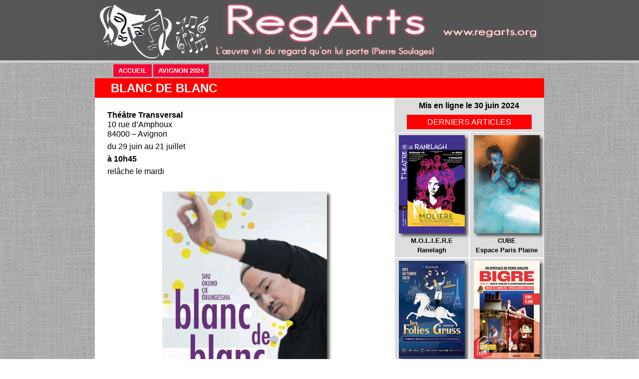

--- FILE ---
content_type: text/html; charset=UTF-8
request_url: https://regarts.org/avignon2024/blanc-de-blanc.php
body_size: 3053
content:
<!DOCTYPE html>
<html lang="fr">
  <head>
    <meta charset="UTF-8">
	<meta http-equiv="X-UA-Compatible" content="IE=edge">
	<meta name="viewport" content="width=device-width, initial-scale=1">
       <title>Blanc de blanc – Avignon Off</title>

<meta http-equiv="Last-Modified" content="Sun, 30 Jun 2024 17:30:10">

    <!-- Bootstrap -->
	<link href="../css/bootstrap-4.0.0.css" rel="stylesheet">
	<link href="../css/custom.css" rel="stylesheet">
	<link href="../css/droite2.css" rel="stylesheet">

		<script src="../js/jquery.diaporama.js"></script>
		<script src="../js/script.js"></script>
		<script src="../js/script-menu.js"></script>
		<script src="../js/script-fb.js"></script>

 <link href="../css/lightbox.css" rel="stylesheet" />
<script src="../js/jquery-1.10.2.min.js"></script>
<script src="../js/lightbox-2.6.min.js"></script>

<link rel="icon" type="image/png" href="../Images/favicon.png" />
<link rel="shortcut icon" type="image/x-icon" href="../Images/favicon.ico" />

</head>
	
 <body>
  	<!-- body code goes here -->
  <!-- ENTETE -->
    <div class="hidden-sm-down = d-none d-md-block" style="border-bottom:5px solid #CCC; background-color:#555"><a href="https://www.regarts.org" title="Regarts.org" target="_self"><img class="img-fluid" src="../Images/Entete.jpg"  alt="Entête" style="display:block; margin:auto"></a>
</div>
    <div class="hidden-md-up = d-md-none" style="border-bottom:5px solid #CCC; background-color:#555"><a href="https://www.regarts.org" title="Regarts.org" target="_self"><img class="img-fluid" src="../Images/Entete-reduite.jpg"  alt="" style="display:block; margin:auto"></a>
</div>

<!-- FIN ENTÊTE -->
<!-- NAVBAR    -->
 <div class="container">
	 <nav class="navbar navbar-expand-lg navbar-dark" style="background-image:url(../Images/background.jpg);" >
      <a class="navbar-brand" href="#"></a>
		 
<!-- nouveau hamburger -->
		 <button class="navbar-toggler collapsed" data-toggle="collapse" data-target="#navbarSupportedContent" aria-controls="navbarSupportedContent" aria-expanded="false" aria-label="Toggle navigation"> 
			 <span class="line"></span> 
			 <span class="line"></span> 
			 <span class="line"></span> 
		 </button>
		 
      <div class="collapse navbar-collapse" id="navbarSupportedContent">
        <ul class="navbar-nav">
          <li class="nav-item">
            <a class="nav-link" href="https://www.regarts.org">ACCUEIL <span class="sr-only">(current)</span></a>
          </li>
          <li class="nav-item">
            <a class="nav-link" href="../avignon2024/avignon2024.php">AVIGNON 2024<span class="sr-only">(current)</span></a>
          </li>
        </ul>
      </div>
    </nav>
</div>
<!-- FIN NAVBAR -->
 
      <div class= "container">
         <div class= "row">
           <div class ="col-12 " style="background: red">
<p class="Titres">BLANC DE BLANC</p>
           </div>            
           <div class ="col-12 col-sm-12 col-lg-8 bg-white">
               <p>&nbsp;</p>
               <p><strong>Théâtre Transversal</strong><br>
10 rue d&rsquo;Amphoux<br>
84000 – Avignon</p>
               <p>du 29 juin au 21 juillet </p>
               <p><strong>à 10h45 </strong></p>
               <p>relâche le mardi</p>
               <p>&nbsp;</p>
             <p class="photo"><a href="blanc-de-blanc.jpg" data-lightbox="big" title="Blanc de blanc"><img src="blanc-de-blanc.jpg" alt="Blanc de blanc" style="width:60%" class="ombre">
             <img class="droite" src="../Images/loupe.gif" width="23" height="23" alt="loupe"></a>&nbsp;</p>
                <p>&nbsp;</p>
                <p>Une scène blanche encombrée de ballons blancs, où un acteur dessine de ses gestes précis un univers poétique. Langage silencieux puisant son intensité dans les racines de la vie. </p>
                <p>Shu Okuno digne héritier de Marcel Marceau nous replonge dans un langage du geste dont la beauté rivalise avec la simplicité d&rsquo;un haiku.</p>
                <p>Sur des musiques de Jordane Tumarinson, Shu Okuno développe de courtes histoires nimbées de poésie dans l&rsquo;esprit du maître de l&rsquo;art du mime.</p>
                <p>En quête de petits riens, de moments de la vie isolés et perdus, il bâti une existence qu&rsquo;il restitue dans un flot de poésie.</p>
                <p>Dans son art du silence, Shu Okuno pointe les petits riens de la vie, met en exergue ces instants porteurs de poésie .</p>
                <p>C&rsquo;est donc dans un langage universel qu&rsquo;il nous conte la vie, à petites touches, sans éclats. </p>
                <p>On aime beaucoup cet art de la retenue, cette expression loin des mots mais chargée de sens universel.</p>
                <p>De scène en scène son récit se développe, prend corps et nous touche.</p>
                <p>Artiste franco-japonais, Shu Okuno utilise une technique théâtrale qui le situe entre les deux champs d&rsquo;expression, lui donnant une grande originalité.</p>
                <p>Il faut aller le voir au théâtre Transversal c&rsquo;est comme un bonbon sucré qui nous fond dans la bouche. </p>
             <p class="NormalGras">Jean Michel Gautier</p>
                <p>&nbsp;</p>
             <p class="NormalGras">Blanc de blanc</p>
             <p>Mise en scène, chorégraphie et interprétation Shu Okuno</p>
                <p>Musique&nbsp;: Jordane Tumarinson<br>
                Scénographie&nbsp;: nanako Ishizuka<br>
                Lumière&nbsp;: Marika Nkasa<br>
                Costumes&nbsp;: Michiko Kono</p>
             <p>&nbsp;</p>
           </div>  
           <!-- texte -->
<!-- DROITE -->
   
    <div class ="col-12 col-sm-12 col-lg-4" style="background: #ddd">
          <p class="NormalGras" style="text-align: center;	line-height:24pt">Mis en ligne le 30 juin 2024   <!-- MOSAÏQUE   -->   </p>
      <p style="clear:both; background: red; color: white; text-align: center; padding: 5px">DERNIERS ARTICLES </p>
<!--ZOOMSTOP-->
<div class="row">

<div class="col-6 col-sm-4 col-md-3 col-lg-6 text-center gris" style="border:1px solid #fff;padding: 5px;font-size:0.8em;font-weight: bold">
  <a href="../Theatre/M.O.L.I.E.R.E.php" target="_parent" class="toujours">
    <img src="../photos4/M.O.L.I.E.R.E.aff.jpg" alt="" style="width:95%" class="ombre">
    <span style="text-transform: uppercase">M.O.L.I.E.R.E</span><br>
	Ranelagh</a>
</div>

<div class="col-6 col-sm-4 col-md-3 col-lg-6 text-center gris" style="border:1px solid #fff;padding: 5px;font-size:0.8em;font-weight: bold">
  <a href="../Theatre/cube.php" target="_parent" class="toujours">
    <img src="../photos4/cube-aff.jpg" alt="" style="width:95%" class="ombre">
    <span style="text-transform: uppercase">Cube</span><br>
	Espace Paris Plaine</a>
</div>

<div class="col-6 col-sm-4 col-md-3 col-lg-6 text-center gris" style="border:1px solid #fff;padding: 5px;font-size:0.8em;font-weight: bold">
  <a href="../cirque-cabaret/folies-gruss-2025.php" target="_parent" class="toujours">
    <img src="../cirque-cabaret/folies-gruss-2025-aff.jpg" alt="" style="width:95%" class="ombre"><span style="text-transform: uppercase">
	 Les Folies Gruss</span><br>
	Bois de Boulogne</a>
</div>

<div class="col-6 col-sm-4 col-md-3 col-lg-6 text-center gris" style="border:1px solid #fff;padding: 5px;font-size:0.8em;font-weight: bold">
  <a href="../Theatre/bigre.php" target="_parent" class="toujours">
    <img src="../photos4/bigre-aff.jpg" alt="" style="width:95%" class="ombre"><span style="text-transform: uppercase">
	 Bigre</span><br>
	Théâtre de l'Atelier</a>
</div>

<div class="col-6 col-sm-4 col-md-3 col-lg-6 text-center gris" style="border:1px solid #fff;padding: 5px;font-size:0.8em;font-weight: bold">
  <a href="../Theatre/enfantillages.php" target="_parent" class="toujours">
    <img src="../photos4/enfantillages-aff.jpg" alt="" style="width:95%" class="ombre"><span style="text-transform: uppercase">
	 Enfantillages</span><br>
	Funambule Montmartre</a>
</div>

<div class="col-6 col-sm-4 col-md-3 col-lg-6 text-center gris" style="border:1px solid #fff;padding: 5px;font-size:0.8em;font-weight: bold">
  <a href="../Theatre/la-honte.php" target="_parent" class="toujours">
    <img src="../photos4/la-honte-aff.jpg" alt="" style="width:95%" class="ombre"><span style="text-transform: uppercase">
	  La Honte</span><br>
	La Reine Blanche</a>
</div>

<div class="col-6 col-sm-4 col-md-3 col-lg-6 text-center gris" style="border:1px solid #fff;padding: 5px;font-size:0.8em;font-weight: bold">
  <a href="../Theatre/la-jalousie.php" target="_parent" class="toujours">
    <img src="../photos4/la-jalousie-aff.jpg" alt="" style="width:95%" class="ombre"><span style="text-transform: uppercase">
	  La Jalousie</span><br>
	La Michodière</a>
</div>

<div class="col-6 col-sm-4 col-md-3 col-lg-6 text-center gris" style="border:1px solid #fff;padding: 5px;font-size:0.8em;font-weight: bold">
  <a href="../Seul/beaudelaire.php" target="_parent" class="toujours">
    <img src="../Seul/beaudelaire-aff.jpg" alt="" style="width:95%" class="ombre"><span style="text-transform: uppercase">Baudelaire... Vivant !</span><br>
	Comédie Saint-Michel</a>
</div>

<div class="col-6 col-sm-4 col-md-3 col-lg-6 text-center gris" style="border:1px solid #fff;padding: 5px;font-size:0.8em;font-weight: bold">
  <a href="../Theatre/gauguin-van-gogh.php" target="_parent" class="toujours">
    <img src="../photos4/gauguin-van-gogh-aff.jpg" alt="" style="width:95%" class="ombre"><span style="text-transform: uppercase">Gauguin Van Gogh</span><br>
	Lucernaire</a>
</div>

<div class="col-6 col-sm-4 col-md-3 col-lg-6 text-center gris" style="border:1px solid #fff;padding: 5px;font-size:0.8em;font-weight: bold">
  <a href="../Spect_music/victor-lustig.php" target="_parent" class="toujours">
    <img src="../photos4/victor-lustig-aff.jpg" alt="" style="width:95%" class="ombre"><span style="text-transform: uppercase">Victor Lustig, l’homme qui vendit la Tour Eiffel</span><br>
	Bobino</a>
</div>

</div><!-- fin de row-->
<!--ZOOMRESTART-->

      
    </div>        
 
<!--   FIN DE DROITE -->
         </div>       <!-- row -->
     </div> <!-- Container -->
          


	<!-- jQuery (necessary for Bootstrap's JavaScript plugins) --> 
	<script src="../js/jquery-3.2.1.min.js"></script>

	<!-- Include all compiled plugins (below), or include individual files as needed -->
	<script src="../js/popper.min.js"></script> 
	<script src="../js/bootstrap-4.0.0.js"></script>
  </body>
</html>

--- FILE ---
content_type: text/css
request_url: https://regarts.org/css/custom.css
body_size: 950
content:
@charset "UTF-8";

body {
	margin:auto;
	background-image:url(../Images/background.jpg);
	 }


div#droite {
	z-index: 1; 
	float: right; 
	height:auto; 
	position: relative; 
	margin-left: 5px; 
	background:#eee;} 

div#titre {	
	height: 36px; 
	background: #F80533;
	clear:both;}

a.toujours{
	text-decoration: none; 
	color: #000001; 
	} 
	
a.toujours:hover{
	text-decoration: underline; 
	color: #fffffe; }

p {
	font-family: "arial"; 
	font-weight:normal;
	color:#000; 
    font-size:1em; 
    line-height:1.2em;
	text-align:justify; 
	margin-top:0; 
	margin-right:10px; 
	margin-left:10px; 
	margin-bottom: 6px; }


    p.mos {
    font-family: Arial; 
	font-weight:bold;
	color:#000; 
	font-size:11px; 
    margin-top:5px;
	text-align:center; 
    margin-left: 0px;
    margin-right: 0px;
    margin-bottom: 10px;
	}
   
@media (max-width: 1200px) 
{
    p.mos {
    font-family: Arial;
	font-weight:bold;
	color:#000; 
	font-size:10px; 
    margin-top:5px;
	text-align:center; 
    margin-left: 0px;
    margin-right: 0px;
    margin-bottom: 10px;
	}
}

@media (max-width: 990px) 
{
    p.mos {
    font-family: Arial;
	font-weight:bold;
	color:#000; 
	font-size:9px; 
     margin-top:5px;
	text-align:center; 
    margin-left: 0px;
    margin-right: 0px;
    margin-bottom: 10px;
	}
}

@media (max-width: 576) 
{
    p.mos {
    font-family: Arial;
	font-weight:bold;
	color:#000; 
	font-size:12px; 
     margin-top:5px;
	text-align:center; 
    margin-left: 0px;
    margin-right: 0px;
    margin-bottom: 10px;
	}
}

.coeur {
	float:right;
	margin-right:20px;
	}


div.texte {
	background-color:#FFF;
	padding-top:15px;
	float:left; 
	}

.photo{
	text-align:center; 
	font-family: "Times New Roman"; 
	font-weight:normal; 
	font-size:11pt;
	margin-bottom:0px;
	}
	

.centre {
	font-family: "arial"; 
	font-weight:bold;
	color:#000; 
	font-size:10pt; 
	text-align:center; 
	margin-top:5px; 
	 }
	
.NormalGras {
	font-family:'arial'; 
	font-weight:bold; 
    font-size:1em; 
    line-height:1.2em;
	color:#000;
	text-align:justify; 
	margin-top:0; 
	margin-bottom:2px;
	margin-right:10px; 
	margin-left:10px;}
	
.NormalGrasCentre {
	font-family:'arial'; 
	font-weight:bold; 
    font-size:1em; 
    line-height:1.2em;
	color:#000;
	text-align:center; 
	margin-top:0; 
	margin-bottom:2px;
	}
	
.NormalCentre {
	font-family:'arial'; 
	font-weight:normal; 
	font-size:11pt; 
	color:#000;
	text-align:center; }
	
.Titres {
	padding-top:5px; 
	padding-bottom: 5px;
	font-family:'arial'; 
	color: #fffffe; 
	font-style:normal; 
	font-weight:bold; 
	font-size:18pt; 
	line-height:22pt; 
	text-align:left; 
	margin-top:0; 
	margin-bottom:0; 
	margin-right:20px; 
	margin-left:17px; }
		 
img.gauche {
	float:left; 
	margin: 0 10px 5px 20px;}

img.centre {
	margin: 0 10px 5px 20px;}

img.droite {
	float:right; 
	margin: 0 10px 5px 20px;}

img.photo {
	margin-bottom:5px;
}

img.non {
	display:inline
}

sup { 
line-height: .8em;} 

ul {
list-style-type: none;
padding:0;
}

.navbar-dark .navbar-nav .nav-link {
	color: white;
	font-weight: bold;
	height: 25px;
	padding-left: 10px;
	padding-right: 10px;
	padding-top: 3px;
}

.nav > li {
    float: left;
    border-top: solid #fff 1px;
}

.nav-item {
	background: #F80533; border-left: solid #BBB;
}

.nav-item a:hover {
	background: #888;

}

@media (min-width: 990px)
	{.container {width: 900px;}
}

.nav-link {
	font-size: 10pt;
}

.navbar {
	padding: 3px;
	
}

.navbar-toggler{ width: 47px; height: 34px; background-color:#F80533; border:none; } 

.navbar-toggler .line{ width: 100%; float: left; height: 2px; background-color: #fff; margin-bottom: 5px; }

@media (max-width: 990px) 
{
    p.mos {
    font-family: Arial;
	font-weight:bold;
	color:#000; 
	font-size:9px; 
     margin-top:5px;
	text-align:center; 
    margin-left: 0px;
    margin-right: 0px;
    margin-bottom: 10px;}
	
	.nav-item {width: 200px; border-bottom: solid 1px #D3D2D2; }

}

	

--- FILE ---
content_type: text/css
request_url: https://regarts.org/css/droite2.css
body_size: 371
content:
@charset "UTF-8";

a.toujours{
	text-decoration: none; 
	color: black; 
	} 
	
a.toujours:hover{
	text-decoration: underline; 
	color: blue; }

img {
    display: block;
    margin-left: auto;
    margin-right: auto;
	margin-bottom:5px;

}
	
img.ombre{
    display: block;
    margin-left: auto;
    margin-right: auto;
	margin-bottom:5px;
	box-shadow: 5px 5px 5px #555;
}
	
.image {	
	float:left; 
	width:130px; 
	height:250px;
	background:#CCC;
	padding-top:5px;
	text-align:center;
	font-size:0.7em;    
    line-height:1.2em;
	font-weight:bold;
	font-family:Arial, Helvetica, sans-serif;
	border:1px solid #fff;
	}
		
div.bloc {
	width:280px; 
	margin-bottom:10px; 
	padding:3px; 
	vertical-align:middle; 
	display:inline-block; 
	line-height:1.2; 
	text-align:center; 
	font-family: "arial"; 
	font-weight:normal;
	background-color:#eee;
	font-size:10pt;}
	
img.gauche {
	float:left; 
	margin: 0 10px 5px 20px;}

.coeur {
	float:right;
	margin-right:10px;
}






--- FILE ---
content_type: application/javascript
request_url: https://regarts.org/js/script.js
body_size: 10
content:
$(document).ready(function(){

	$(".diaporama").diaporama({
		animationSpeed: "slow",
		delay:2
	});

});